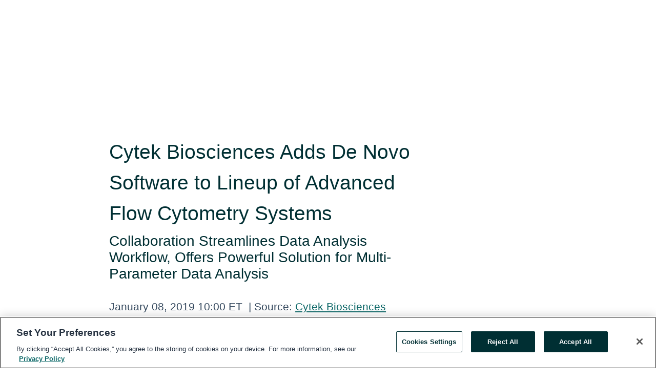

--- FILE ---
content_type: text/html; charset=utf-8
request_url: https://www.globenewswire.com/en/news-release/2019/01/08/1682179/0/en/Cytek-Biosciences-Adds-De-Novo-Software-to-Lineup-of-Advanced-Flow-Cytometry-Systems.html
body_size: 10813
content:
<!DOCTYPE HTML>
<html xmlns="http://www.w3.org/1999/xhtml" lang="en">

<head>
    <meta charset="UTF-8" />
    <meta name="viewport" content="width=device-width, initial-scale=1" />
		    <script type="text/javascript" src="https://cdn.cookielaw.org/consent/93ab55d0-5227-4b5f-9baa-7c0805ac9eec/OtAutoBlock.js"></script>

    <script data-document-language="true"
            src="https://cdn.cookielaw.org/scripttemplates/otSDKStub.js"
            data-domain-script="93ab55d0-5227-4b5f-9baa-7c0805ac9eec"
            id="cookie-consent-script"
            charset="UTF-8"
            type="text/javascript">
    </script>


        <script>
            window.dataLayer = window.dataLayer || [];
        </script>
            <script>

                function gtag() { dataLayer.push(arguments); }

                gtag('consent', 'default', {
                    'ad_storage': 'denied',
                    'analytics_storage': 'denied',
                    'functionality_storage': 'denied',
                    'personalization_storage': 'denied',
                    'security_storage': 'granted'
                });
            </script>
            <!-- Google Analytics -->
            <script async src="https://www.googletagmanager.com/gtag/js?id=G-ERWPGTJ5X8"></script>
            <script type="text/javascript">

              gtag('js', new Date());

              gtag('config', 'G-ERWPGTJ5X8', {
                'allow_google_signals': false,
                'anonymize_ip': true
              });

              window.EventsCaptureEnabled = 'True' === 'True';
            </script>
            <!-- Google Tag Manager -->
                    <script>
                    (function (w, d, s, l, i) {
                        w[l] = w[l] || []; w[l].push({
                            'gtm.start':
                                new Date().getTime(), event: 'gtm.js'
                        }); var f = d.getElementsByTagName(s)[0],
                            j = d.createElement(s), dl = l != 'dataLayer' ? '&l=' + l : ''; j.async = true; j.src =
                                'https://www.googletagmanager.com/gtm.js?id=' + i + dl; f.parentNode.insertBefore(j, f);
                    })(window, document, 'script', 'dataLayer', 'GTM-KTB664ZR');
                    </script>
                    <script>
                    (function (w, d, s, l, i) {
                        w[l] = w[l] || []; w[l].push({
                            'gtm.start':
                                new Date().getTime(), event: 'gtm.js'
                        }); var f = d.getElementsByTagName(s)[0],
                            j = d.createElement(s), dl = l != 'dataLayer' ? '&l=' + l : ''; j.async = true; j.src =
                                'https://www.googletagmanager.com/gtm.js?id=' + i + dl; f.parentNode.insertBefore(j, f);
                    })(window, document, 'script', 'dataLayer', 'GTM-KMH7P3LL');
                    </script>
 


    <title>Cytek Biosciences Adds De Novo Software to Lineup of</title>
    


<!-- Search Engine Friendly Metadata  -->
<meta name="author" content="Cytek Biosciences, Inc." />
<meta name="keywords" content="Nasdaq:CTKB, Cytek Biosciences, Inc., Flow Cytometer, Flow Cytometry, Flow Cytometry Solution, Cytek, Cytek Biosciences, Cytek Northern Lights, Cytek Aurora, Biotechnology" />
<meta name="description" content="Collaboration Streamlines Data Analysis Workflow, Offers Powerful Solution for Multi-Parameter Data Analysis..." />
<meta name="title" content="Cytek Biosciences Adds De Novo Software to Lineup of Advanced Flow Cytometry Systems" />
<meta name="ticker" content="" />
<meta name="DC.date.issued" content="2019-01-08" />
<!-- Google site verification meta tag -->
<meta name="google-site-verification" content="TPh-fYpDjXZUz98ciWasVb52qbvctqomC6zZc8vuUPU" />
<!-- Google Syndication source  -->
<link name="syndication-source" href="https://www.globenewswire.com/en/news-release/2019/01/08/1682179/0/en/Cytek-Biosciences-Adds-De-Novo-Software-to-Lineup-of-Advanced-Flow-Cytometry-Systems.html" />
<meta name="original-source" content="https://www.globenewswire.com/en/news-release/2019/01/08/1682179/0/en/Cytek-Biosciences-Adds-De-Novo-Software-to-Lineup-of-Advanced-Flow-Cytometry-Systems.html" />
<!-- Twitter Cards -->
<meta name="twitter:card" content="summary" />
<meta name="twitter:site" content="globenewswire" />
<meta name="twitter:title" content="Cytek Biosciences Adds De Novo Software to Lineup of Advanced Flow Cytometry Systems" />
<meta name="twitter:description" content="Collaboration Streamlines Data Analysis Workflow, Offers Powerful Solution for Multi-Parameter Data Analysis..." />
<!-- <meta name="twitter:creator" content="??????" />  -->
<!-- Open Graph-->
<meta property="og:title" content="Cytek Biosciences Adds De Novo Software to Lineup of Advanced Flow Cytometry Systems" />
<meta property="og:type" content="article" />

        <meta name="twitter:image" content="https://ml.globenewswire.com/Resource/Download/0d0c6742-a6d3-41df-99fd-cbc3560bc99b"/>
        <meta property="og:image" content="https://ml.globenewswire.com/Resource/Download/0d0c6742-a6d3-41df-99fd-cbc3560bc99b"/>

<meta property="og:url" content="https://www.globenewswire.com/en/news-release/2019/01/08/1682179/0/en/Cytek-Biosciences-Adds-De-Novo-Software-to-Lineup-of-Advanced-Flow-Cytometry-Systems.html" />
<meta property="og:description" content="Collaboration Streamlines Data Analysis Workflow, Offers Powerful Solution for Multi-Parameter Data Analysis..." />
<meta property="og:article:published_time" content="2019-01-08T15:00:00Z" />
<meta property="og:article:author " content="Cytek Biosciences, Inc." />
<meta property="og:article:tag" content="Cytek Biosciences, Inc., Flow Cytometer, Flow Cytometry, Flow Cytometry Solution, Cytek, Cytek Biosciences, Cytek Northern Lights, Cytek Aurora, Biotechnology" />
<meta property="og:locale" content="en_US" />
<meta property="og:site_name" content="GlobeNewswire News Room" />


    <meta http-equiv="content-language" content="en-us">
    <link rel="shortcut icon" href="/Content/logo/favicon.ico" type="image/x-icon" />
    
    <style>
*,::after,::before{box-sizing:border-box}body{margin:0;font-family:-apple-system,BlinkMacSystemFont,"Segoe UI",Roboto,"Helvetica Neue",Arial,"Noto Sans",sans-serif,"Apple Color Emoji","Segoe UI Emoji","Segoe UI Symbol","Noto Color Emoji";font-size:1rem;font-weight:400;line-height:1.5;color:#212529;text-align:left;background-color:#fff}.container,.container-fluid{width:100%;padding-right:15px;padding-left:15px;margin-right:auto;margin-left:auto}.row{display:-ms-flexbox;display:flex;-ms-flex-wrap:wrap;flex-wrap:wrap;margin-right:-15px;margin-left:-15px}.attachment-row{margin-left:0;margin-right:0}.col,.col-1,.col-10,.col-11,.col-12,.col-2,.col-3,.col-4,.col-5,.col-6,.col-7,.col-8,.col-9,.col-auto,.col-lg,.col-lg-1,.col-lg-10,.col-lg-11,.col-lg-12,.col-lg-2,.col-lg-3,.col-lg-4,.col-lg-5,.col-lg-6,.col-lg-7,.col-lg-8,.col-lg-9,.col-lg-auto,.col-md,.col-md-1,.col-md-10,.col-md-11,.col-md-12,.col-md-2,.col-md-3,.col-md-4,.col-md-5,.col-md-6,.col-md-7,.col-md-8,.col-md-9,.col-md-auto,.col-sm,.col-sm-1,.col-sm-10,.col-sm-11,.col-sm-12,.col-sm-2,.col-sm-3,.col-sm-4,.col-sm-5,.col-sm-6,.col-sm-7,.col-sm-8,.col-sm-9,.col-sm-auto,.col-xl,.col-xl-1,.col-xl-10,.col-xl-11,.col-xl-12,.col-xl-2,.col-xl-3,.col-xl-4,.col-xl-5,.col-xl-6,.col-xl-7,.col-xl-8,.col-xl-9,.col-xl-auto{position:relative;width:100%;padding-right:15px;padding-left:15px}.d-flex{display:-ms-flexbox!important;display:flex!important}.justify-content-start{-ms-flex-pack:start!important;justify-content:flex-start!important}.justify-content-end{-ms-flex-pack:end!important;justify-content:flex-end!important}.justify-content-center{-ms-flex-pack:center!important;justify-content:center!important}.justify-content-between{-ms-flex-pack:justify!important;justify-content:space-between!important}.align-items-center{-ms-flex-align:center!important;align-items:center!important}.align-items-start{-ms-flex-align:start!important;align-items:flex-start!important}.align-items-end{-ms-flex-align:end!important;align-items:flex-end!important}.text-center{text-align:center!important}.text-left{text-align:left!important}.text-right{text-align:right!important}
</style>


    <link rel="preload" as="style" href="/Content/css/bootstrap.min.css" onload="this.rel='stylesheet'" />
    <link rel="preload" as="style" href="/bundles/pnr-global-styles-v2?v=9pzYx8eSfGH4a94jj8VVvcBAajhkLyhoyKcbIO9Gfz01" onload="this.rel='stylesheet'" />
    <link rel="preload" as="style" href="/bundles/react-styles?v=b_fjGqmGaiTPLfxc1JHaZ0vIcbDqd6UnW8kQLg-Fkgk1" onload="this.rel='stylesheet'" />
    <link rel="preload" as="style" href="/home/assests/styles/global-override.css" onload="this.rel='stylesheet'" />
    <link href="/bundles/react-styles?v=b_fjGqmGaiTPLfxc1JHaZ0vIcbDqd6UnW8kQLg-Fkgk1" rel="stylesheet"/>


    <script src="/Scripts/stickyfill.min.js" defer async></script>

        <link rel="canonical" href="https://www.globenewswire.com/news-release/2019/01/08/1682179/0/en/Cytek-Biosciences-Adds-De-Novo-Software-to-Lineup-of-Advanced-Flow-Cytometry-Systems.html" />
                <link rel="alternate" href="https://www.globenewswire.com/news-release/2019/01/08/1682179/0/en/Cytek-Biosciences-Adds-De-Novo-Software-to-Lineup-of-Advanced-Flow-Cytometry-Systems.html" hreflang="en" />
                <link rel="alternate" href="https://www.globenewswire.com/fr/news-release/2019/01/08/1682179/0/en/Cytek-Biosciences-Adds-De-Novo-Software-to-Lineup-of-Advanced-Flow-Cytometry-Systems.html" hreflang="fr" />
                <link rel="alternate" href="https://www.globenewswire.com/de/news-release/2019/01/08/1682179/0/en/Cytek-Biosciences-Adds-De-Novo-Software-to-Lineup-of-Advanced-Flow-Cytometry-Systems.html" hreflang="de" />
                <link rel="alternate" href="https://www.globenewswire.com/news-release/2019/01/08/1682179/0/en/Cytek-Biosciences-Adds-De-Novo-Software-to-Lineup-of-Advanced-Flow-Cytometry-Systems.html" hreflang="x-default" />
<script type="text/javascript" defer src="/bundles/layout-jquery-scripts?v=TXkXsX7p7r9-AnnjDqFdUGhnEN2-r8TpYAaGbshNq4s1"></script>
        <link rel="preload" href="/bundles/react-scripts?v=rF4XIzDnKCbgOkJ_NZV_d736MzgJWcaXZaK1nJWLyPQ1" as="script">

    <script type="text/javascript">
        window.enableInlineImageZoom = false;
        var fsEnableInlineImageZoom = 'True';
        if (fsEnableInlineImageZoom && fsEnableInlineImageZoom.trim().toLowerCase() === 'true')
        {
            window.enableInlineImageZoom = true;
        }

        window.quoteCarouselSettings = {
            isEnabled: 'False' === 'True' ? true : false,
            documentQuotes: '',
            releaseYear: '2019',
        };



    </script>
    <script src="/bundles/article-details-scripts?v=zmZ4siZHjBmTgZvf_xZeAqLWaIhNc7WVWZbm-gsnYAk1"></script>


<input name="__RequestVerificationToken" type="hidden" value="qulPFpADgPNrrRwKt_9tXwjMWc5yKc0RNdYN9pey0kqUUuDPeRFr5HCBSWhm1AK9K1NRf7_wlRPyhvjplmHsTJfqrd81" />
    <script type="application/ld+json">
        {"@context":"https://schema.org","@type":"NewsArticle","mainEntityOfPage":{"@type":"WebPage","id":"https://www.globenewswire.com/news-release/2019/01/08/1682179/0/en/Cytek-Biosciences-Adds-De-Novo-Software-to-Lineup-of-Advanced-Flow-Cytometry-Systems.html"},"Headline":"Cytek Biosciences Adds De Novo Software to Lineup of Advanced Flow Cytometry Systems","DatePublished":"2019-01-08","DateModified":"2019-01-08","inLanguage":"en","author":{"@type":"Person","name":"Cytek Biosciences, Inc."},"publisher":{"@type":"Organization","name":"Cytek Biosciences, Inc.","logo":{"@type":"ImageObject","url":"http://www.globenewswire.com/en/Attachment/LogoDisplay/965698?filename=965698.jpg&size=1"}},"Description":"Collaboration Streamlines Data Analysis Workflow, Offers Powerful Solution for Multi-Parameter Data Analysis......"}
    </script>



    
    <link href="/bundles/article-details-styles?v=4wr0seRDRf-Zm2LPF8-8pSRMjBVU7XxCC_HHIUyyQps1" rel="stylesheet"/>



    <script src="/bundles/global-shared-scripts?v=judktJnKKFTlTNQ_2dcLwzh7zTItc3AhwgQaeqAriwU1"></script>

</head>
<body id="app-body-container" style="margin:0;">
        <!-- Google Tag Manager (noscript) -->
                <noscript><iframe src="https://www.googletagmanager.com/ns.html?id=GTM-KTB664ZR" height="0" width="0" style="display:none;visibility:hidden"></iframe></noscript>
                <noscript><iframe src="https://www.googletagmanager.com/ns.html?id=GTM-KMH7P3LL" height="0" width="0" style="display:none;visibility:hidden"></iframe></noscript>
        <!-- End Google Tag Manager (noscript) -->

    <div role="main">
        <a href="#maincontainer" class="skip-link btn btn-primary text-uppercase">Accessibility: Skip TopNav</a>
        <!--Start header -->
        <div id="pnr-global-site-header-section" style="min-height: 85px">
        </div>
        <!--End header-->
        <!-- Start Body -->
        <div class="pnr-body-container" id="maincontainer" tabindex="-1">
                <script type="text/javascript">

            // used in ui component
        window.pnrApplicationSettings = {
                Application:"pnr",
                SelectedLocale: 'en-US',
                PnrHostUrl: 'https://www.globenewswire.com',
                IsAuthenticated: 'False' === "True" ? true : false,
                ContextUser: '',
                ApplicationUrl: 'https://www.globenewswire.com',
                PageContext: '',
                SubscriptionId: 0,
                SubscriptionName: '',
                ArticleLogoUrl: '',
                ArticleHeadline: '',
                IsMobileVersion: 'False' === "True" ? true : false,
                HideLanguageSelection : false,
                NewsSearchHeading: '',
                ArticleMediaAttachments: [],
                AuthSessionExpirationMinutes: '0',
                AppLogoUrl: 'https://www.globenewswire.com/content/logo/color.svg',
                ReaderForgotPasswordUrl: 'https://pnrlogin.globenewswire.com/en/reset/confirmresetpassword',
                ReaderRegisterUrl: 'https://pnrlogin.globenewswire.com/en/register',
                IsQuickSignInEnabled: true,
                ReaderAccountBaseUrl: 'https://pnrlogin.globenewswire.com',
                articleSideBarSettings:{},
                SiteSupportedLanguages: 'en,fr,de',
                CookieConsentSettings: {
                   IsCookieConsentV2Enabled: true,
                   OneTrustEndpoint: 'https://cdn.cookielaw.org/scripttemplates/otSDKStub.js',
                   OneTrustDomain: '93ab55d0-5227-4b5f-9baa-7c0805ac9eec',
                },
                HideOrganizationSearch: false,
                SearchBasePath: '/search/',
                GoogleClientId: '747241285181-l5skhv8icjefl651ehg7ps4eif8kpqgi.apps.googleusercontent.com',
                GoogleSsoEnabled: true,
                ArticleLanguage: "",
                LinkedInSsoEnabled: false,
                LinkedInVersion: '',
				ClaimStatus: null,
				HideQuickSignInLogin:false,
                SessionId: '',
                ContextWidgetPublicId:""
            };
    </script>






<script type="text/javascript">
       var articleSideBarEnabled = false;
       var fsArticleSideBarEnabled = 'True';
       if (fsArticleSideBarEnabled && fsArticleSideBarEnabled.trim().toLowerCase() === 'true')
       {
          articleSideBarEnabled = true;
    }
</script>

<div class="main-container container-overwrite p-0 d-flex" id="container-article" itemscope itemtype="http://schema.org/NewsArticle">

    <div class="main-container-content ">
        <meta itemprop="wordCount" content="0" />
        <meta itemprop="inLanguage" content="en" />
        <meta itemprop="description" name="description" content="Collaboration Streamlines Data Analysis Workflow, Offers Powerful Solution for Multi-Parameter Data Analysis..." />
        <meta itemprop="dateModified" content="1/8/2019" />
        <meta itemscope itemprop="mainEntityOfPage" itemType="https://schema.org/WebPage" itemid="https://www.globenewswire.com/en/news-release/2019/01/08/1682179/0/en/Cytek-Biosciences-Adds-De-Novo-Software-to-Lineup-of-Advanced-Flow-Cytometry-Systems.html" />

        <div class="main-header-container ">






    <div class="carousel-container" id="article-logo-carousel">
    </div>
<script type="text/javascript">

    window.pnrApplicationSettings.PageContext = 'article-page';
    window.articlesSecondaryLogos = null;
        window.articlesSecondaryLogos = JSON.parse('[{\"Title\":\"CYTEK Final Logo - JPG RGB (1).jpg\",\"Caption\":null,\"altText\":\"CYTEK Final Logo - JPG RGB (1).jpg\",\"LogoUrl\":\"https://ml.globenewswire.com/Resource/Download/0d0c6742-a6d3-41df-99fd-cbc3560bc99b\",\"SourceAlias\":null,\"IsPrimaryLogo\":true,\"ShowDownloadLink\":false}]');


    try {
        window.pnrApplicationSettings.ArticleLogoUrl = 'https://ml.globenewswire.com/Resource/Download/0d0c6742-a6d3-41df-99fd-cbc3560bc99b?size=3';
    } catch (ex) {
        console.log(e);
    }
</script>


            <h1 class="article-headline" itemprop="headline" >Cytek Biosciences Adds De Novo Software to Lineup of Advanced Flow Cytometry Systems</h1>

                <h2 class="article-sub-headline" itemprop="alternativeHeadline" >Collaboration Streamlines Data Analysis Workflow, Offers Powerful Solution for Multi-Parameter Data Analysis</h2>



<p class="article-published-source" style="min-height: 46px; min-width: 700px;">


    <span class="justify-content-start">
        <span class="article-published" itemprop="datePublished">
            <time datetime="2019-01-08T15:00:00Z">January 08, 2019 10:00 ET</time>
        </span>

        <span class="article-source" style="min-width: 260px;" itemprop="sourceOrganization" itemscope itemtype="http://schema.org/Organization">
            <span>&nbsp;</span>| Source:
            <span>

                <a href="/en/search/organization/Cytek%2520Biosciencesδ%2520Inc&#167;" itemprop="name">Cytek Biosciences</a>
            </span>
                <meta itemprop="logo" url="https://ml.globenewswire.com/Resource/Download/5a33b17c-e545-48d8-b797-832cf8e4372c?size=2" alt="Company Name Logo" />

        </span>
    </span>

    <span id="pnr-global-follow-button" class="pnr-follow-button-width-height"></span>

    <span itemprop="author copyrightHolder" style="display: none;">Cytek Biosciences</span>

    

</p>

<script type="text/javascript">
    window.pnrApplicationSettings.articleSideBarSettings.orgDetails = {
            location : '',
            name : "Cytek Biosciences",
            website : 'https://cytekbio.com',
            industryName: 'Specialized Consumer Services',
            boilerplate: '',
            isCompanyProfileSectionVisible: 'True' === 'True' ? true : false,
            ceo: '',
            numberOfEmployees: '',
            revenue: '',
            netIncome: '',
    }

    window.pnrApplicationSettings.articleSideBarSettings.socialSettings = {
        facebookHandle: '',
        twitterHandle: '',
        linkedInHandle: '',
        youtubeHandle: '',
        vimeoHandle: '',
        tiktokHandle: '',
        instagramHandle: '',
        isSocialHandlersSectionVisible: 'True' === 'True' ? true : false,
        isSocialTimeLineSectionStatus: {
            twitterTimeLineSectionVisible : false,
        },
        isTwitterTimeLineEnabled:'False' === 'True' ? true : false,
    }
</script>

        </div>
        <hr />
        <div class="main-scroll-container">
            <div id="pnr-global-social-media-sidebar-section" style="display: block; position: absolute; height: 100%;"></div>
            <div class="main-body-container article-body "  id="main-body-container" itemprop="articleBody">
<p align="justify">FREMONT, Calif., Jan.  08, 2019  (GLOBE NEWSWIRE) -- <a href="https://www.globenewswire.com/Tracker?data=D4FthDs3ko0n7r_XO0NvQvqszGLxs8gt9-4_9fG3hclnaBzdc4ofrBbuzHHohKnSF3K1OK3suMbjL6_duXpyEioUVEk51-22DZiTOd8IXYQ=" rel="nofollow" target="_blank" title="Cytek Biosciences Inc.">Cytek Biosciences Inc.</a>, a leading provider of flow cytometry instrumentation, today announced that its <a href="https://www.globenewswire.com/Tracker?data=ly8ANQ-QM6R4lH8t5rXTdN5B-Vj2gHsj1DIb8FRs0yUZF-zzP26THtSP12GXrXZOQnAHD8onR5fJEPvjE_2QLw==" rel="nofollow" target="_blank" title="Aurora">Aurora</a> and <a href="https://www.globenewswire.com/Tracker?data=BZkQybj1BhhQI4j25mCLQJ-GRUXUqLIo-Y3AUwKJbXfUbAI_yG-FrVT8JCM954avuBr1DWxjDtZfIFvjVNSdr_OVbt6jYYMrRlw7194IXTw=" rel="nofollow" target="_blank" title="Northern Lights">Northern Lights</a> series of flow cytometry systems will now include FCS Express<sup>™</sup>, a powerful flow cytometry data analysis solution from <a href="https://www.globenewswire.com/Tracker?data=cqxlOW31zJRNv2Wg0B2dbz35D27vhDyBKEjJUKRotaZanwZiTZ16097zPxkxQQKU1NPa3uAwI_AoyfV-76WX4zjwcBMA7D2JHa-0QNERdaI=" rel="nofollow" target="_blank" title="De Novo Software">De Novo Software</a>.<br /></p>  <p align="justify">FCS Express, De Novo Software's flagship product, turns flow cytometry data analysis into results. FCS Express rapidly analyzes flow cytometry data using industry-leading flow cytometry tools, plots and gates, which are exported directly to Microsoft Office<sup>™</sup> products including PowerPoint<sup>™</sup>, Excel<sup>™</sup> and Word<sup>™</sup>. Used by many leading clinical and research laboratories, FCS Express provides comprehensive analysis capabilities, including advanced and easy-to-use report creation tools, 21 CFR Part 11 data security support, quality control alerts, real time bar and scatter plots with updating regression analysis, and much more.<br /><br /> “De Novo’s software is an ideal complement to our flow cytometry solutions,” noted Dr. Wenbin Jiang, CEO of Cytek Biosciences. “The advanced analysis and reporting capabilities enabled by FCS Express will allow scientists to fully exploit the unique spectral capabilities of our systems. The spectral technology behind Aurora and Northern Lights enables scientists to obtain deeper biological insights from a single sample, and FCS Express streamlines their workflows when using our systems – so that they can get to their answers faster.”</p>  <p align="justify">David Novo, president of De Novo Software, commented: "We are thrilled to be working with Cytek. Spectral flow cytometry is one of the most important innovations in the field in the last 20 years. Aurora’s rapid acceptance in the marketplace is a testament to Cytek’s remarkable engineering and technology innovation. Developing analytical tools for this cutting-edge technology will help drive our own innovations – and keep us at the forefront of the market.”<br /> <br />In collaboration with Cytek, De Novo Software has added the capability to seamlessly read the raw spectral data along with the unmixed FCS file. Users can then display, gate, color code, and compare the raw spectral data itself using specialized spectral plots in FCS Express designed specifically for spectral data analysis. De Novo Software has plans to dramatically expand the range of analysis tools for spectral data in the upcoming year.</p>  <p align="justify">Cytek’s intuitive, advanced flow cytometers bring deep biological insights and capabilities that go beyond flow cytometry systems with a much higher price tag. Cytek’s Aurora and Northern Lights series of flow cytometry systems with a one-year license of FCS Express are now available. Systems purchased after July 6, 2018 are eligible to receive a license as well. Please visit <a href="https://www.globenewswire.com/Tracker?data=irrbnfEt_lfHEGOKCQdH5pFFwivkdG12sVeeTahI1FkejZBahtzm2cKii6pGjmWKS7hB61jlrVRkdAM9aSRl9Q==" rel="nofollow" target="_blank" title="www.cytekbio.com">www.cytekbio.com</a> for more information.</p>  <p><strong>About De Novo Software<br /></strong>De Novo Software is a leading provider of flow and image cytometry analysis. Its primary product, FCS Express, is used by over 3,000 laboratories worldwide for research purposes, and dozens of clinical laboratories for high-throughput clinical analysis. As the first third-party flow analysis software listed with the FDA for in-vitro diagnostic use, and with full 21 CFR Part 11 compliance features, FCS Express is the analysis tool of choice for the clinical laboratory. In addition, De Novo Software has extensive experience creating custom data analysis solutions and integrating with large scale LIS and HIS systems. For more information, please visit <a href="https://www.globenewswire.com/Tracker?data=fa9gkZHzqjCHSTwvaw5OT2rjSy0YbPJjr8ZsCo5-Zhc3_7y4AbFZGIQYLR1zdlYrmEcSEM6YYAkHnuT7Smc_JwBy3dNtx5CuGSHHbeDMqr4=" rel="nofollow" target="_blank" title="www.denovosoftware.com">www.denovosoftware.com</a>.</p>  <p align="justify"><strong>About Cytek Biosciences</strong><br />Cytek Biosciences Inc. is a leading flow cytometry solution provider that develops compact, affordable instruments with high multiplexing capability and a wide range of services to support scientists and clinicians. Cytek is headquartered in Fremont, California with branch offices and distribution channels across the globe. To learn more, visit <a href="https://www.globenewswire.com/Tracker?data=irrbnfEt_lfHEGOKCQdH5sEq5q01BsjONSf7PatvRS4aB4SRAn6diVgMrHmLJsmUogZ8K0mlpdeNCm68nUdgYg==" rel="nofollow" target="_blank" title="www.cytekbio.com">www.cytekbio.com</a> and follow them on <a href="https://www.globenewswire.com/Tracker?data=o7iTC7tHnYhiz_C9gvmM6iIh3jWbyK_sp0y-k4Q3H92OrRfFpFX5NIfcAYGrHsOLdjpqd0JOdZ_vsPyZloqg9FYiBazB62KB6eFrHEAV_DM=" rel="nofollow" target="_blank" title="LinkedIn">LinkedIn</a>, <a href="https://www.globenewswire.com/Tracker?data=lsHHJhxrHWJfDsL_sVh4JHejcpZSFKQdvKz8ox4txKq0usS8DlJLbfUBgJBwXGRNkDcEqUW-swYM_JMks02tgQ==" rel="nofollow" target="_blank" title="Twitter">Twitter</a> and <a href="https://www.globenewswire.com/Tracker?data=oxjL3A5MKfktNw_tZWJj8yrj6nrl0CAJQOiYTwpXi6A1JGzFyuYOqWh56xgqakldLcmbOOO77Zkyg5Prk2bF7-CEGgUHT7Yuqz6mndbE3lo=" rel="nofollow" target="_blank" title="Facebook">Facebook</a>.</p>  <p align="justify"><strong>Media Contact:</strong><br />Justine Houston-Brown<br />Lages &amp; Associates<br />(949) 453-8080<br /><a href="https://www.globenewswire.com/Tracker?data=kvx2udYFL2GMqBfqEFT2vXcECMBAjqr0qiNJrUKuff6e8grOT37RJr5QIGTQY5gWmLBbhxA8wd_1HtKsT3RVIQ==" rel="nofollow" target="_blank" title=""><u>justine@lages.com</u></a></p> 
            </div>






<script type="text/javascript">


</script>
        <div class="main-tags-attachments-container">
            <hr/>
                <div class="tags-container">
                    <h2 class="tags-title">Tags</h2>
                            <span itemprop="keywords">
                                <a class="article_tag" id="search-tag-1" href="/en/search/tag/flow%2520cytometer" title="Flow Cytometer">Flow Cytometer</a>
                            </span>
                            <span itemprop="keywords">
                                <a class="article_tag" id="search-tag-2" href="/en/search/tag/flow%2520cytometry" title="Flow Cytometry">Flow Cytometry</a>
                            </span>
                            <span itemprop="keywords">
                                <a class="article_tag" id="search-tag-3" href="/en/search/tag/flow%2520cytometry%2520solution" title="Flow Cytometry Solution">Flow Cytometry Solution</a>
                            </span>
                            <span itemprop="keywords">
                                <a class="article_tag" id="search-tag-4" href="/en/search/tag/cytek" title="Cytek">Cytek</a>
                            </span>
                            <span itemprop="keywords">
                                <a class="article_tag" id="search-tag-5" href="/en/search/tag/cytek%2520biosciences" title="Cytek Biosciences">Cytek Biosciences</a>
                            </span>
                            <span itemprop="keywords">
                                <a class="article_tag" id="search-tag-6" href="/en/search/tag/cytek%2520northern%2520lights" title="Cytek Northern Lights">Cytek Northern Lights</a>
                            </span>
                            <span itemprop="keywords">
                                <a class="article_tag" id="search-tag-7" href="/en/search/tag/cytek%2520aurora" title="Cytek Aurora">Cytek Aurora</a>
                            </span>
                            <span itemprop="keywords">
                                <a class="article_tag" id="search-tag-8" href="/en/search/tag/biotechnology" title="Biotechnology">Biotechnology</a>
                            </span>

                </div>


        </div>

    <div class="main-related-links-container">
        <h3 class="related-links-title clear-both">Related Links</h3>
        <ul class="clear-both">
                        <li>
                            <a id="related-link-1" href="https://cytekbio.com/" target="_blank" rel="noreferrer noopener" aria-label="Cytek Website opens in a new tab">Cytek Website</a>
                        </li>
                        <li>
                            <a id="related-link-2" href="https://cytekbio.com/pages/youve-found-it-the-new-reality-is-here" target="_blank" rel="noreferrer noopener" aria-label="Cytek Northern Lights opens in a new tab">Cytek Northern Lights</a>
                        </li>
                        <li>
                            <a id="related-link-3" href="https://cytekbio.com/pages/aurora" target="_blank" rel="noreferrer noopener" aria-label="Cytek Aurora opens in a new tab">Cytek Aurora</a>
                        </li>

        </ul>
    </div>

<!-- Contact -->


        </div>

        <meta itemprop="provider" content="“GlobeNewswire”" />
        <meta itemprop="isFamilyFriendly" content="true" />
        <meta itemprop="copyrightYear" content="2019" />
    </div>
        <div class="company-profile-content" id="article-side-bar" style="position: relative; width: 20%; padding: 50px 32px; min-width: 300px; "></div>
</div>


<script type="text/javascript">
    window.setTimeout(() => {
        try {
            autoFitImages('.featuredNewsH', { debug: false });
        } catch (error) {
            console.error('Error in autoFitImages:', error);
        }
    }, 100); 
</script>
        <div class="container-fluid">
            <div class="custom-container">
                <div class="row">
                    <div class="col-xl-12">
                        <h2>Recommended Reading</h2>
                        <div class="featuredNewsH" style="min-height: 750px;min-width:800px">
                            <ul>
                                        <li class="row">
                                            <div class="col-lg-8">
                                                <div class="featuredNewsLink">
                                                    <div class="date-source" style="min-width: 350px; min-height: 20px; font-size-adjust: 0.5;">
                                                        <span>November 12, 2025 17:00 ET</span>
                                                        <span>|</span>
                                                        <span>Source: <a href="/en/search/organization/Cytek%2520Biosciencesδ%2520Inc&#167;" class="sourceLink">Cytek Biosciences, Inc.</a></span>
                                                    </div>
                                                    <div class="featuredMainLink" style="min-width:800px;min-height:20px;font-size-adjust: 0.5;">
                                                        <a href="https://www.globenewswire.com/news-release/2025/11/12/3186870/0/en/TIME-Recognizes-Cytek-Biosciences-as-One-of-America-s-Growth-Leaders-of-2026.html">
                                                            TIME Recognizes Cytek&#174; Biosciences as One of America’s Growth Leaders of 2026
                                                        </a>
                                                    </div>
                                                    <div class="featuredNewsTxt" style="min-width:850px">
                                                        <p>
                                                            Cytek Biosciences has been recognized by TIME as one of America’s Growth Leaders of 2026.
                                                        </p>
                                                        <a href="https://www.globenewswire.com/news-release/2025/11/12/3186870/0/en/TIME-Recognizes-Cytek-Biosciences-as-One-of-America-s-Growth-Leaders-of-2026.html" class="btn-small-charcoal mt-2 mr-2 " target="_self">Read More</a>
                                                    </div>
                                                </div> <!-- newsLink -->
                                            </div> <!-- col-lg-8 -->
                                                <div class="col-lg-4 justify-content-center">
                                                    <div class="featuredNewsImg" title="TIME Recognizes Cytek&#174; Biosciences as One of America’s Growth Leaders of 2026">
                                                        <img src="https://ml.globenewswire.com/Resource/Download/8f4e903b-a9d7-4c80-ab04-d8c63415df2c?size=3" alt="TIME Recognizes Cytek&#174; Biosciences as One of America’s Growth Leaders of 2026">
                                                    </div> <!-- featuredNewsImg -->
                                                </div> <!-- col-lg-4 -->
                                        </li>
                                        <!-- row -->
                                        <li class="row">
                                            <div class="col-lg-8">
                                                <div class="featuredNewsLink">
                                                    <div class="date-source" style="min-width: 350px; min-height: 20px; font-size-adjust: 0.5;">
                                                        <span>November 06, 2025 17:00 ET</span>
                                                        <span>|</span>
                                                        <span>Source: <a href="/en/search/organization/Cytek%2520Biosciencesδ%2520Inc&#167;" class="sourceLink">Cytek Biosciences, Inc.</a></span>
                                                    </div>
                                                    <div class="featuredMainLink" style="min-width:800px;min-height:20px;font-size-adjust: 0.5;">
                                                        <a href="https://www.globenewswire.com/news-release/2025/11/06/3183260/0/en/Cytek-Muse-Micro-Cell-Analyzer-Wins-BioTech-Breakthrough-Award-for-Drug-Discovery-Solution-of-the-Year.html">
                                                            Cytek&#174; Muse&#174; Micro Cell Analyzer Wins BioTech Breakthrough Award for Drug Discovery Solution of the Year
                                                        </a>
                                                    </div>
                                                    <div class="featuredNewsTxt" style="min-width:850px">
                                                        <p>
                                                            The Cytek&#174; Muse&#174; Micro cell analyzer has been named Drug Discovery Solution of the Year in the 2025 BioTech Breakthrough Awards.
                                                        </p>
                                                        <a href="https://www.globenewswire.com/news-release/2025/11/06/3183260/0/en/Cytek-Muse-Micro-Cell-Analyzer-Wins-BioTech-Breakthrough-Award-for-Drug-Discovery-Solution-of-the-Year.html" class="btn-small-charcoal mt-2 mr-2 " target="_self">Read More</a>
                                                    </div>
                                                </div> <!-- newsLink -->
                                            </div> <!-- col-lg-8 -->
                                                <div class="col-lg-4 justify-content-center">
                                                    <div class="featuredNewsImg" title="Cytek&#174; Muse&#174; Micro Cell Analyzer Wins BioTech Breakthrough Award for Drug Discovery Solution of the Year">
                                                        <img src="https://ml.globenewswire.com/Resource/Download/ce282ccb-5b7a-417f-abd1-52ab2d43bed4?size=3" alt="Cytek&#174; Muse&#174; Micro Cell Analyzer Wins BioTech Breakthrough Award for Drug Discovery Solution of the Year">
                                                    </div> <!-- featuredNewsImg -->
                                                </div> <!-- col-lg-4 -->
                                        </li>
                                        <!-- row -->

                            </ul>
                        </div> <!-- recentNewsH -->
                    </div> <!-- col-xl-12 -->
                </div> <!-- row -->
            </div> <!-- custom-container -->
        </div>
        <!-- container-fluid -->



<div class="container-fluid">
    <div id="pnr-global-card-explore-view" class="custom-container" style="min-height: 500px;"></div>
</div>
<div id="attachment-render-section"></div>
<div id="large-table-viewer"></div>

        <input type="hidden" value="27-03-2024 05:32:30 UTC" data-format="DD-MM-YYYY HH:MM:SS" data-context="article" data-type="index" />
        <input type="hidden" value="27-03-2024 05:32:30 UTC" data-format="DD-MM-YYYY HH:MM:SS" data-context="body" data-type="index" />
    <input type="hidden" name="data-source" value="OS"/>


<script type="text/javascript">

    window.pnrApplicationSettings.PageContext = 'article-page';

    try {
        window.pnrApplicationSettings.ArticleHeadline = 'Cytek Biosciences Adds De Novo Software to Lineup of Advanced Flow Cytometry Systems';
    } catch (ex) {
        console.log(ex);
    }
    window.pnrApplicationSettings.IsAuthenticated = false;
    window.analyticsTrackingId = '';

    window.cardExplore = {
        id:"pnr-global-card-explore-view",
        ExploreView:{
            ApiUrl: "/api/article/explore/en/False",
            IsHorizontalView : true
        }
    };



    window.ZoomOutTitle = 'Expand';
    window.combinedMediaPortal = {
        followButtonElementId:"pnr-global-follow-button",
        socialMediaSideBarElementId:"pnr-global-social-media-sidebar-section",
        followFormModel: {
            ApiUrl:'/api/subscribe/follow-organization',
            ContextOrgId:45745,
            OrgName:'Cytek Biosciences'
        },
        socialShareModel: JSON.parse('{\"SocialItemData\":{\"Url\":\"https://www.globenewswire.com/en/news-release/2019/01/08/1682179/0/en/Cytek-Biosciences-Adds-De-Novo-Software-to-Lineup-of-Advanced-Flow-Cytometry-Systems.html\",\"Title\":\"Cytek Biosciences Adds De Novo Software to Lineup of Advanced Flow Cytometry Systems\",\"Body\":\"FREMONT, Calif., Jan.  08, 2019  (GLOBE NEWSWIRE) -- Cytek Biosciences Inc., a leading provider of flow cytometry instrumentation, today announced that its Aurora and Northern Lights series of flow...\"},\"AdditionalItems\":[{\"Key\":\"printedcopy\",\"Label\":\"Print\",\"Url\":\"https://www.globenewswire.com/en/news-release/2019/01/08/1682179/0/en/Cytek-Biosciences-Adds-De-Novo-Software-to-Lineup-of-Advanced-Flow-Cytometry-Systems.html?print=1\",\"Track\":true},{\"Key\":\"downloadPdf\",\"Label\":\"Download PDF\",\"Url\":\"https://www.globenewswire.com/en/news-release/2019/01/08/1682179/0/en/Cytek-Biosciences-Adds-De-Novo-Software-to-Lineup-of-Advanced-Flow-Cytometry-Systems.html?pdf=1\",\"Track\":true},{\"Key\":\"rss\",\"Label\":\"Subscribe via RSS\",\"Url\":\"/rssfeed/organization/MWHt0wnpmHwTKhL0Nlr0dA==\",\"Track\":true},{\"Key\":\"atom\",\"Label\":\"Subscribe via ATOM\",\"Url\":\"/atomfeed/organization/MWHt0wnpmHwTKhL0Nlr0dA==\",\"Track\":true},{\"Key\":\"js-widget\",\"Label\":\"Javascript\",\"Url\":\"https://www.globenewswire.com/en/JSWidget/organization/opsddcBbT41LzYShg6curg%3d%3d\",\"Track\":false}],\"BasicModel\":false,\"ShowPintrest\":false}')
    }

    window.pnrApplicationSettings.NavBarScrollHeight = 300;
    window.pnrApplicationSettings.Version = 'dark';
    window.pnrApplicationSettings.articleSideBarSettings.pressReleaseActions = JSON.parse('{\"SocialItemData\":{\"Url\":\"https://www.globenewswire.com/en/news-release/2019/01/08/1682179/0/en/Cytek-Biosciences-Adds-De-Novo-Software-to-Lineup-of-Advanced-Flow-Cytometry-Systems.html\",\"Title\":\"Cytek Biosciences Adds De Novo Software to Lineup of Advanced Flow Cytometry Systems\",\"Body\":\"FREMONT, Calif., Jan.  08, 2019  (GLOBE NEWSWIRE) -- Cytek Biosciences Inc., a leading provider of flow cytometry instrumentation, today announced that its Aurora and Northern Lights series of flow...\"},\"AdditionalItems\":[{\"Key\":\"printedcopy\",\"Label\":\"Print\",\"Url\":\"https://www.globenewswire.com/en/news-release/2019/01/08/1682179/0/en/Cytek-Biosciences-Adds-De-Novo-Software-to-Lineup-of-Advanced-Flow-Cytometry-Systems.html?print=1\",\"Track\":true},{\"Key\":\"downloadPdf\",\"Label\":\"Download PDF\",\"Url\":\"https://www.globenewswire.com/en/news-release/2019/01/08/1682179/0/en/Cytek-Biosciences-Adds-De-Novo-Software-to-Lineup-of-Advanced-Flow-Cytometry-Systems.html?pdf=1\",\"Track\":true},{\"Key\":\"rss\",\"Label\":\"Subscribe via RSS\",\"Url\":\"/rssfeed/organization/MWHt0wnpmHwTKhL0Nlr0dA==\",\"Track\":true},{\"Key\":\"atom\",\"Label\":\"Subscribe via ATOM\",\"Url\":\"/atomfeed/organization/MWHt0wnpmHwTKhL0Nlr0dA==\",\"Track\":true},{\"Key\":\"js-widget\",\"Label\":\"Javascript\",\"Url\":\"https://www.globenewswire.com/en/JSWidget/organization/opsddcBbT41LzYShg6curg%3d%3d\",\"Track\":false}],\"BasicModel\":false,\"ShowPintrest\":false}');
    window.pnrApplicationSettings.articleSideBarSettings.isEnabled = true;
    window.pnrApplicationSettings.articleSideBarSettings.releaseSummary = '';
    window.pnrApplicationSettings.articleSideBarSettings.isPreviewOnlyMode = false;
    window.pnrApplicationSettings.ArticleLanguage = "en";

</script>

        </div>
        <!-- End Body -->
        <!--Start footer -->
        <div id="pnr-global-site-footer-section" class="home-page-footer" style="min-height: 300px"></div>
        <!--End footer-->



        <script>
            var preloadedScript = document.createElement("script");
            preloadedScript.src = "/bundles/react-scripts?v=rF4XIzDnKCbgOkJ_NZV_d736MzgJWcaXZaK1nJWLyPQ1";
            document.head.appendChild(preloadedScript);
        </script>
        <noscript>
            <script src="/bundles/react-scripts?v=rF4XIzDnKCbgOkJ_NZV_d736MzgJWcaXZaK1nJWLyPQ1"></script>

        </noscript>
    </div>
    <div id="quick-reader-sign-container"></div>
</body>
</html>
